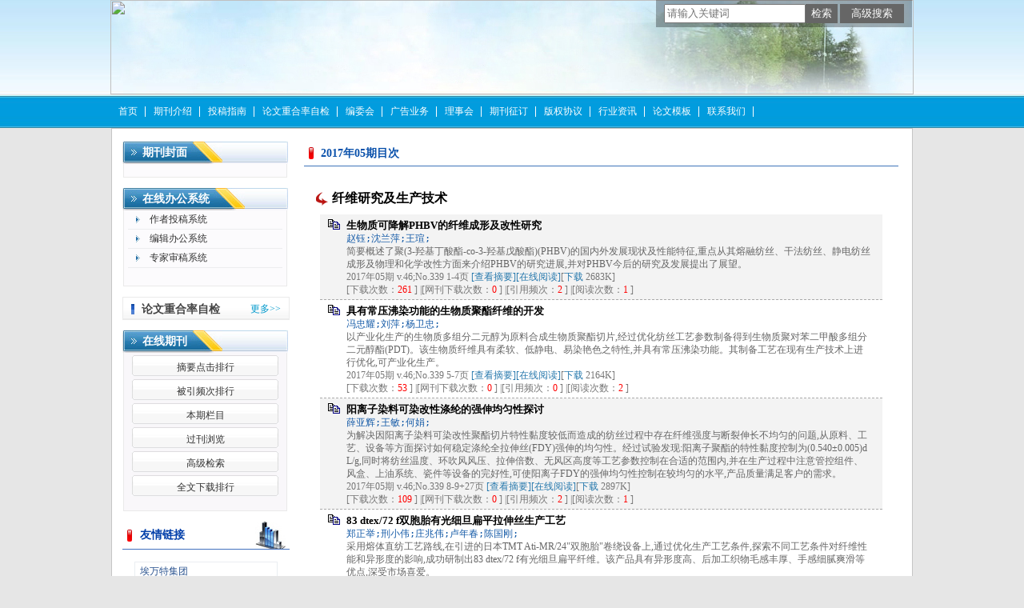

--- FILE ---
content_type: text/html; charset=utf-8
request_url: https://hcxw.cbpt.cnki.net/WKB2/WebPublication/wkTextContent.aspx?colType=4&yt=2017&st=05
body_size: 49825
content:

<!DOCTYPE html PUBLIC "-//W3C//DTD XHTML 1.0 Transitional//EN" "http://www.w3.org/TR/xhtml1/DTD/xhtml1-transitional.dtd">

<html xmlns="http://www.w3.org/1999/xhtml" >
<head><title>
	合成纤维
</title>
     <meta name="keywords" content="合成纤维,投稿,杂志,期刊,编辑部,网站"/> 
    <link id="styleID" rel="Stylesheet" type="text/css" href="css/a/color_blue.css" />
    <script type="text/javascript" src="/WKB2/WebPublication/js/js.js?v=3.09"></script>
    <script src="../js/changeTabs.js" type="text/javascript"></script>
    <script src="../Script/jquery-3.4.1.min.js" type="text/javascript"></script>
    <script src="../Script/jquery-migrate-1.4.1.min.js" type="text/javascript"></script>
    <script src="../Script/jquery-migrate-3.1.0.min.js" type="text/javascript"></script>

    <style type="text/css">        
    a{color:#a0b3d6;}
    .tabs{border:1px solid #a0b3d6;margin:100px;width:300px;}
    .tabs-nav a{background:white;line-height:30px;padding:0 20px;display:inline-block;border-right:1px solid #a0b3d6;border-bottom:1px solid #a0b3d6;}
    .tabs-nav .on{background: #EAEAEA;border-bottom:1px solid white;}
    .tabs-content{padding:1px;border-top:1px solid #a0b3d6;margin-top:-1px;}
    
    /*撤稿样式*/
     .sign
        {
            display: inline-block;
            vertical-align: super;
            height: 20px;
            padding: 0 5px;
            margin-left: 7px;
            font-size: 12px;
            line-height: 20px;
            font-weight: normal;
            color: #dc4f4f;
            letter-spacing: -1px;
            border: 1px solid #dc4f4f;
            border-radius: 5px;
       }
    </style>  
    <script language="javascript" type="text/javascript">
        window.onload = function () {

            $("div[id^=test]").each(function () {
                tabs($(this).attr("id"), 'mouseover');
            });

            //遍历中华医学预防杂志系列
            if ("hcxw".toLowerCase() == "cpma") {
                var cpmaimgArr = "".split("|");
                //for (i = 0; i < cpmaimgArr.length; i++) {
                var i = 0;
                if (cpmaimgArr.length > 0 && "b67dc344-a3bf-42ce-ab44-4dd16663b257" == "") {
                    $("div[class=display_img] img").each(function () {
                        var imgsrc = "//c61.cnki.net/CJFD/big/" + cpmaimgArr[i];
                        var src = $(this).attr("src");
                        $(this).attr('src', imgsrc);
                        i++;
                    });
                }
                // }
                if ("" == "10578e35-e29a-41d9-947e-930ea3e82897") {
                    //var lists = document.getElementsByClassName('list'); liebiao
                    var lists = document.getElementById('liebiao');
                    var html = $("#hidHtml").val()
                    lists.innerHTML = html;
                }

                if ("" != "") {
                    var imgsrc = "//c61.cnki.net/CJFD/big/" + ""+".jpg";
                    var src = $("#img").attr("src")
                    $("#img").attr('src', imgsrc);
                }
            }
        }

        function searchPaper()
        {
//            var mid="hcxw";
//            var url="http://acad.cnki.net/Kns55/oldnavi/n_item.aspx?NaviID=1&BaseID="+mid+"&NaviLink=";
//            window.open(url);
  var mid="hcxw";
 
var basePath="/WKB2";
var url=basePath+"/WebPublication/advSearchArticle.aspx";
            window.open(url);
        }

        function simpleSearch() {
            var paperKey = $("#inputKeyword").val();
            if (paperKey != null && paperKey != "") {
                window.location.href = "../WebPublication/advSearchPaperList.aspx?pks=" + encodeURIComponent(paperKey);
            }
        }

        function UserLoginout() {
            $.post("userLogout.ashx",
        { Action: "post" },
        function (data, textStatus) {
            if (textStatus == "success") {
                window.location.href = window.location.href;
            }
        }
        , "html");

        }

    </script>    
    
</head>
<body>
    <form name="form1" method="post" action="wkTextContent.aspx?colType=4&amp;yt=2017&amp;st=05" id="form1">
<div>
<input type="hidden" name="__VIEWSTATE" id="__VIEWSTATE" value="2wia+iSaqkR0EdzPf/TXPIOjGLjRA/LiZYf6ZmoGcnHvjNNz0az/i8SSPYwcpa77Vofaq0JkHavznD+j6ysiHBUaSalAQBJSgZblzGplPDz3z5vI8XmMygIf21P9y/2afWnQSw==" />
</div>

<div>

	<input type="hidden" name="__VIEWSTATEGENERATOR" id="__VIEWSTATEGENERATOR" value="477F254F" />
</div><div class="header"><div class="container"><div class="pic"><img src="//cbimg.cnki.net/Editor/2019/0326/hcxw/6a0361c9-4fee-4882-9628-de925eb9ed4e.jpg" /></div></div></div><div id="nav" class="nav"><div class="container"><ul id="menu" class="first_menu1"><li><a href="index.aspx?mid=hcxw" >首页</a></li><li><a href="wkTextContent.aspx?navigationContentID=db922688-adf9-430b-94cd-def1f4845b4d&mid=hcxw" >期刊介绍</a></li><li><a href="wkTextContent.aspx?navigationContentID=0a96be87-490b-49ff-90aa-bee7b5d1b2cc&mid=hcxw" >投稿指南</a></li><li><a href="wkTextContent.aspx?navigationContentID=4e654fae-dfd6-45e8-b661-5791a629ad48&mid=hcxw" >论文重合率自检</a></li><li><a href="wkTextContent.aspx?navigationContentID=099e45f5-abe4-466a-956e-2835e4525f9a&mid=hcxw" >编委会</a></li><li><a href="wkTextContent.aspx?navigationContentID=011127bd-74c1-48b3-bed7-30349045a7d4&mid=hcxw" >广告业务</a></li><li><a href="wkTextContent.aspx?navigationContentID=545d8d91-6e0f-4325-8054-67be5059e026&mid=hcxw" >理事会</a></li><li><a href="wkTextContent.aspx?navigationContentID=c0631551-6064-4fa6-a09c-ae03440b5cb8&mid=hcxw" >期刊征订</a></li><li><a href="wkTextContent.aspx?navigationContentID=164b9a5f-6e9f-492c-b9b6-ce41f73594c1&mid=hcxw" >版权协议</a></li><li><a href="wkTextContent.aspx?navigationContentID=&mid=hcxw" >行业资讯</a></li><li><a href="wkTextContent.aspx?navigationContentID=9583d809-b1d2-4710-b060-5136c1b5acdd&mid=hcxw" >论文模板</a></li><li><a href="wkTextContent.aspx?navigationContentID=78d15783-4e57-41c2-9b2c-dda42d01722d&mid=hcxw" >联系我们</a></li></ul></div></div><div class="content"><div class="container"><div><dl class="search"><dd><input id="inputKeyword" type="text" placeholder="请输入关键词"  onkeypress="if(event.keyCode==13) {inputGo.click();return false;}"/><input id="inputGo" type="button" value="检索" onClick="simpleSearch()"/>&nbsp;<input class="inputGoMore" name="Input2" type="button" value="高级搜索" onClick="searchPaper() " /></dd></dl></div><div id="a1" class="left"><div class="column2"><div class="column"><div class="column_titbox"><h3 class="column_titbox_title"><a href="/WKB2/WebPublication/wkTextContent.aspx?contentID=9c2f6407-8ad3-4790-9666-6887bf8368dc">期刊封面</a><em></em></h3><span class="column_titbox_more"><a href="/WKB2/WebPublication/wkTextContent.aspx?contentID=9c2f6407-8ad3-4790-9666-6887bf8368dc">更多&gt;&gt; </a></span><div class="clear"></div></div><div class="column_contbox"><div class="column_radius_top"><b></b><samp></samp></div><div class="column_contbox_text"></div><div class="column_radius_bottom"><b></b><samp></samp></div></div></div></div><div class="column2"><div class="column"><div class="column_titbox"><h3 class="column_titbox_title"><a href="/WKB2/WebPublication/wkList.aspx?columnID=a797bacf-f620-498d-ac87-f59220336a55">在线办公系统</a><em></em></h3><span class="column_titbox_more"><a href="/WKB2/WebPublication/wkList.aspx?columnID=a797bacf-f620-498d-ac87-f59220336a55">更多&gt;&gt; </a></span><div class="clear"></div></div><div class="column_contbox"><div class="column_radius_top"><b></b><samp></samp></div><ul class="column_contbox_list"><li class="on"><a href="http://HCXW.cbpt.cnki.net/index.aspx?t=1" target="_blank"  title="作者投稿系统">作者投稿系统</a></li><li class="on"><a href="http://HCXW.cbpt.cnki.net/index.aspx?t=3" target="_blank"  title="编辑办公系统">编辑办公系统</a></li><li class="on"><a href="http://HCXW.cbpt.cnki.net/index.aspx?t=2" target="_blank"  title="专家审稿系统">专家审稿系统</a></li></ul><div class="column_radius_bottom"><b></b><samp></samp></div></div></div></div><div class="0"><div class="column"><div class="column_titbox"><h3 class="column_titbox_title"><a href="/WKB2/WebPublication/wkTextContent.aspx?contentID=">论文重合率自检</a><em></em></h3><span class="column_titbox_more"><a href="/WKB2/WebPublication/wkTextContent.aspx?contentID=">更多&gt;&gt; </a></span><div class="clear"></div></div><div class="column_contbox"><div class="column_radius_top"><b></b><samp></samp></div><div class="column_radius_bottom"><b></b><samp></samp></div></div></div></div><div class="column1"><div class="column"><div class="column_titbox"><h3 class="column_titbox_title"><a href="/WKB2/WebPublication/wkList.aspx?columnID=ac7a138b-5266-4025-907a-dbba9caed32b">在线期刊</a><em></em></h3><span class="column_titbox_more"><a href="/WKB2/WebPublication/wkList.aspx?columnID=ac7a138b-5266-4025-907a-dbba9caed32b">更多&gt;&gt; </a></span><div class="clear"></div></div><div class="column_contbox"><div class="column_radius_top"><b></b><samp></samp></div><ul class="column_contbox_list"><li><a href="/WKB2/WebPublication/browseTopList.aspx" target="_blank"  title="摘要点击排行">摘要点击排行</a></li><li class="column_contbox_noline"><a href="/WKB2/WebPublication/refNum.aspx" target="_blank"  title="被引频次排行">被引频次排行</a></li><li><a href="/WKB2/WebPublication/wkTextContent.aspx?colType=3" target="_blank"  title="本期栏目">本期栏目</a></li><li class="column_contbox_noline"><a href="/WKB2/WebPublication/wkTextContent.aspx?colType=4&tp=gklb" target="_blank"  title="过刊浏览">过刊浏览</a></li><li><a href="/WKB2/WebPublication/advSearchArticle.aspx" target="_blank"  title="高级检索">高级检索</a></li><li class="column_contbox_noline"><a href="/WKB2/WebPublication/downloadTopList.aspx" target="_blank"  title="全文下载排行">全文下载排行</a></li></ul><div class="column_radius_bottom"><b></b><samp></samp></div></div></div></div><div class="column3"><div class="column"><div class="column_titbox"><h3 class="column_titbox_title"><a href="/WKB2/WebPublication/wkList.aspx?columnID=5a98ae77-6dbe-4a27-be3c-fec9d8abcdcc">友情链接</a><em></em></h3><span class="column_titbox_more"><a href="/WKB2/WebPublication/wkList.aspx?columnID=5a98ae77-6dbe-4a27-be3c-fec9d8abcdcc">更多&gt;&gt; </a></span><div class="clear"></div></div><div class="column_contbox"><div class="column_radius_top"><b></b><samp></samp></div><ul class="column_contbox_list"><li class="on"><a href="www.avient.com" target="_blank"  title="埃万特集团">埃万特集团</a></li><li class="on"><a href="http://hcxw.wanfangtech.net" target="_blank"  title="万方论文查重率自检">万方论文查重率自检</a></li><li class="on"><a href="http://www.shanghaitex.cn" target="_blank"  title="上海国际纺织工业展览会">上海国际纺织工业展览会</a></li><li class="on"><a href="http://www.citme.com.cn" target="_blank"  title="中国国际纺织机械展览会">中国国际纺织机械展览会</a></li><li class="on"><a href="http://www.zjtkgf.com" target="_blank"  title="桐昆集团股份有限公司">桐昆集团股份有限公司</a></li><li class="on"><a href="http://www.qdfiber.com" target="_blank"  title="青岛新维纺织开发有限公司">青岛新维纺织开发有限公司</a></li><li class="on"><a href="http://www.sz-zheng.com" target="_blank"  title="苏州展衡智能科技有限公司">苏州展衡智能科技有限公司</a></li><li class="on"><a href="http://www.oerlikon.com/manmade-fibers" target="_blank"  title="欧瑞康巴马格惠通（扬州）工程有限公司">欧瑞康巴马格惠通（扬州）工程有限公司</a></li><li class="on"><a href="http://www.bzkj.cn" target="_blank"  title="北自所（北京）科技有限公司">北自所（北京）科技有限公司</a></li><li class="on"><a href="http://www.yzruibang.com" target="_blank"  title="扬州瑞邦化工技术有限公司">扬州瑞邦化工技术有限公司</a></li><li class="on"><a href="http://www.vowa.com.cn" target="_blank"  title="郑州沃华机械有限公司">郑州沃华机械有限公司</a></li><li class="on"><a href="http://www.tpyct.com" target="_blank"  title="上海太平洋二纺机化纤成套设备有限公司">上海太平洋二纺机化纤成套设备有限公司</a></li><li class="on"><a href="http://www.shal.ac.cn" target="_blank"  title="中国科学院声学研究所东海研究站">中国科学院声学研究所东海研究站</a></li><li class="on"><a href="http://www.batte.cn" target="_blank"  title="郑州巴特熔体泵有限公司">郑州巴特熔体泵有限公司</a></li><li class="on"><a href="http://www.oerlikon.com/manmade-fibers/zh/" target="_blank"  title="欧瑞康化学纤维">欧瑞康化学纤维</a></li><li class="on"><a href="http://www.shtita.com" target="_blank"  title="苏州帝达化纤机械制造有限公司">苏州帝达化纤机械制造有限公司</a></li><li class="on"><a href="http://www.polytex.cc" target="_blank"  title="普立特工程集团">普立特工程集团</a></li><li class="on"><a href="http://www.srdcn.com" target="_blank"  title="上海思尔达科学仪器有限公司">上海思尔达科学仪器有限公司</a></li><li class="on"><a href="http://www.bangzhongtechnology.com" target="_blank"  title="厦门帮众科技有限公司">厦门帮众科技有限公司</a></li><li class="on"><a href="http://www.wxnf.com.cn" target="_blank"  title="无锡南方声学工程有限公司">无锡南方声学工程有限公司</a></li><li class="on"><a href="http://www.drytec.com.cn" target="_blank"  title="郑州中远干燥工程有限公司">郑州中远干燥工程有限公司</a></li><li class="on"><a href="http://www.joyouchem.com.cn" target="_blank"  title="上海聚友化工有限公司">上海聚友化工有限公司</a></li><li class="on"><a href="http://www.dryerssp.com" target="_blank"  title="张家港保税区万盛机械工业有限公司">张家港保税区万盛机械工业有限公司</a></li><li class="on"><a href="http://www.yofull.cn" target="_blank"  title="浙江宇丰机械有限公司">浙江宇丰机械有限公司</a></li><li class="on"><a href="http://www.jinhu-china.com" target="_blank"  title="舟山市金湖化纤机械有限公司">舟山市金湖化纤机械有限公司</a></li><li class="on"><a href=" http://www.ctamp.com.cn" target="_blank"  title="北京中丽制机工程技术有限公司">北京中丽制机工程技术有限公司</a></li><li class="on"><a href="http://www.yarnexpo.com.cn/about/?73.html=" target="_blank"  title="2021秋冬大湾区纱线展">2021秋冬大湾区纱线展</a></li><li class="on"><a href="http://hcxw.shtexcloud.com/" target="_blank"  title="《合成纤维》投稿系统">《合成纤维》投稿系统</a></li><li class="on"><a href="http://check.cnki.net/" target="_blank"  title="学术不端检测系统">学术不端检测系统</a></li><li class="on"><a href="http://epub.cnki.net/grid2008/index/ZKFALD.htm" target="_blank"  title="国际知识资源总库">国际知识资源总库</a></li><li class="on"><a href="http://find.cb.cnki.net/" target="_blank"  title="协同期刊采编平台">协同期刊采编平台</a></li><li class="on"><a href="http://www.cnki.net" target="_blank"  title="中国知网">中国知网</a></li></ul><div class="column_radius_bottom"><b></b><samp></samp></div></div></div></div><br /></div><div id="a5" class="right1"><div class="column"><div class="column_titbox"><h3 class="column_titbox_title"><a href="#" >2017年05期目次</a><em></em></h3><div class="clear"></div></div><div class="column_contbox"><div class="column_radius_top"><b></b><samp></samp></div><div class="zxlist"><h1>纤维研究及生产技术</h1><ul class="column_contbox_zxlist"><li> <h3> <a href="../WebPublication/paperDigest.aspx?paperID=7a06c7db-a2b1-4527-99c3-af89e3ef80ae" target="_blank" >生物质可降解PHBV的纤维成形及改性研究</a></h3><samp>赵钰;沈兰萍;王瑄;</samp><p>简要概述了聚(3-羟基丁酸酯-co-3-羟基戊酸酯)(PHBV)的国内外发展现状及性能特征,重点从其熔融纺丝、干法纺丝、静电纺丝成形及物理和化学改性方面来介绍PHBV的研究进展,并对PHBV今后的研究及发展提出了展望。</p><span>2017年05期 v.46;No.339 1-4页 <a href="../WebPublication/paperDigest.aspx?paperID=7a06c7db-a2b1-4527-99c3-af89e3ef80ae" target="_blank" >[查看摘要]</a><a href="//mall.cnki.net/eread/mall/forward/maga/HCXW201705.html" target="_blank" >[在线阅读]</a>[<a href="../WebPublication/kbDownload.aspx?fn=HCXW201705001" target="_blank" >下载</a> 2683K] </br>[下载次数：<FONT color=red>261</FONT> ] |[网刊下载次数：<FONT color=red>0</FONT> ] |[引用频次：<FONT color=red>2</FONT> ] |[阅读次数：<FONT color=red>1</FONT> ] </span></li><li class="gray"><h3> <a href="../WebPublication/paperDigest.aspx?paperID=333ec5c0-428d-4299-9bee-bf47c40d9526" target="_blank" >具有常压沸染功能的生物质聚酯纤维的开发</a></h3><samp>冯忠耀;刘萍;杨卫忠;</samp><p>以产业化生产的生物质多组分二元醇为原料合成生物质聚酯切片,经过优化纺丝工艺参数制备得到生物质聚对苯二甲酸多组分二元醇酯(PDT)。该生物质纤维具有柔软、低静电、易染艳色之特性,并具有常压沸染功能。其制备工艺在现有生产技术上进行优化,可产业化生产。</p><span>2017年05期 v.46;No.339 5-7页 <a href="../WebPublication/paperDigest.aspx?paperID=333ec5c0-428d-4299-9bee-bf47c40d9526" target="_blank" >[查看摘要]</a><a href="//mall.cnki.net/eread/mall/forward/maga/HCXW201705.html" target="_blank" >[在线阅读]</a>[<a href="../WebPublication/kbDownload.aspx?fn=HCXW201705003" target="_blank" >下载</a> 2164K] </br>[下载次数：<FONT color=red>53</FONT> ] |[网刊下载次数：<FONT color=red>0</FONT> ] |[引用频次：<FONT color=red>0</FONT> ] |[阅读次数：<FONT color=red>2</FONT> ] </span></li><li> <h3> <a href="../WebPublication/paperDigest.aspx?paperID=6778ae1b-4a2c-44b4-b492-db7d27586c17" target="_blank" >阳离子染料可染改性涤纶的强伸均匀性探讨</a></h3><samp>薛亚辉;王敏;何娟;</samp><p>为解决因阳离子染料可染改性聚酯切片特性黏度较低而造成的纺丝过程中存在纤维强度与断裂伸长不均匀的问题,从原料、工艺、设备等方面探讨如何稳定涤纶全拉伸丝(FDY)强伸的均匀性。经过试验发现:阳离子聚酯的特性黏度控制为(0.540&#177;0.005)d L/g,同时将纺丝温度、环吹风风压、拉伸倍数、无风区高度等工艺参数控制在合适的范围内,并在生产过程中注意管控组件、风盒、上油系统、瓷件等设备的完好性,可使阳离子FDY的强伸均匀性控制在较均匀的水平,产品质量满足客户的需求。</p><span>2017年05期 v.46;No.339 8-9+27页 <a href="../WebPublication/paperDigest.aspx?paperID=6778ae1b-4a2c-44b4-b492-db7d27586c17" target="_blank" >[查看摘要]</a><a href="//mall.cnki.net/eread/mall/forward/maga/HCXW201705.html" target="_blank" >[在线阅读]</a>[<a href="../WebPublication/kbDownload.aspx?fn=HCXW201705005" target="_blank" >下载</a> 2897K] </br>[下载次数：<FONT color=red>109</FONT> ] |[网刊下载次数：<FONT color=red>0</FONT> ] |[引用频次：<FONT color=red>2</FONT> ] |[阅读次数：<FONT color=red>1</FONT> ] </span></li><li class="gray"><h3> <a href="../WebPublication/paperDigest.aspx?paperID=5245a28f-a90a-41cf-939e-5ab6b36091e0" target="_blank" >83 dtex/72 f双胞胎有光细旦扁平拉伸丝生产工艺</a></h3><samp>郑正举;刑小伟;庄兆伟;卢年春;陈国刚;</samp><p>采用熔体直纺工艺路线,在引进的日本TMT Ati-MR/24&quot;双胞胎&quot;卷绕设备上,通过优化生产工艺条件,探索不同工艺条件对纤维性能和异形度的影响,成功研制出83 dtex/72 f有光细旦扁平纤维。该产品具有异形度高、后加工织物毛感丰厚、手感细腻爽滑等优点,深受市场喜爱。</p><span>2017年05期 v.46;No.339 10-14页 <a href="../WebPublication/paperDigest.aspx?paperID=5245a28f-a90a-41cf-939e-5ab6b36091e0" target="_blank" >[查看摘要]</a><a href="//mall.cnki.net/eread/mall/forward/maga/HCXW201705.html" target="_blank" >[在线阅读]</a>[<a href="../WebPublication/kbDownload.aspx?fn=HCXW201705006" target="_blank" >下载</a> 3347K] </br>[下载次数：<FONT color=red>69</FONT> ] |[网刊下载次数：<FONT color=red>0</FONT> ] |[引用频次：<FONT color=red>1</FONT> ] |[阅读次数：<FONT color=red>1</FONT> ] </span></li></ul><h1>行业动态</h1><ul class="column_contbox_zxlist"><li> <h3> <a href="../WebPublication/paperDigest.aspx?paperID=4932eb1e-79ea-4e7d-afa1-05c76b76b742" target="_blank" >Indorama收购位于奥地利的轮胎帘线生产商</a></h3><samp>钱伯章;</samp><p>&lt;正&gt;泰国Indorama风险企业公司已于2017年4月18日签署了一项协议,收购轮胎帘线织物制造商奥地利Glanzstoff集团。该交易预计将于2017年第二季度完成,但须经监管部门批准。Glanzstoff集团的业务除了汽车用混纺长丝纱线外,还包括宽范围的轮胎帘线织物以及人造丝、芳</p><span>2017年05期 v.46;No.339 4页 <a href="../WebPublication/paperDigest.aspx?paperID=4932eb1e-79ea-4e7d-afa1-05c76b76b742" target="_blank" >[查看摘要]</a><a href="//mall.cnki.net/eread/mall/forward/maga/HCXW201705.html" target="_blank" >[在线阅读]</a>[<a href="../WebPublication/kbDownload.aspx?fn=HCXW201705002" target="_blank" >下载</a> 1003K] </br>[下载次数：<FONT color=red>13</FONT> ] |[网刊下载次数：<FONT color=red>0</FONT> ] |[引用频次：<FONT color=red>0</FONT> ] |[阅读次数：<FONT color=red>1</FONT> ] </span></li><li class="gray"><h3> <a href="../WebPublication/paperDigest.aspx?paperID=874778ef-e07f-4dbb-9604-6156403bf983" target="_blank" >丰田使用三菱丽阳碳纤维SMC用于新普锐斯汽车的后盖框架</a></h3><samp>钱伯章;</samp><p>&lt;正&gt;三菱丽阳公司(MRC)于2017年4月24日宣布,它的碳纤维片状模塑料(SMC,见图1)已应用于新的丰田普锐斯PHV汽车的后盖框架。SMC是一种热固性短切纤维形式的复合材料,玻璃纤维增强的SMC已经普遍使用于汽车工业。由三菱丽阳开发的SMC是用于碳纤维增强塑料</p><span>2017年05期 v.46;No.339 7页 <a href="../WebPublication/paperDigest.aspx?paperID=874778ef-e07f-4dbb-9604-6156403bf983" target="_blank" >[查看摘要]</a><a href="//mall.cnki.net/eread/mall/forward/maga/HCXW201705.html" target="_blank" >[在线阅读]</a>[<a href="../WebPublication/kbDownload.aspx?fn=HCXW201705004" target="_blank" >下载</a> 1020K] </br>[下载次数：<FONT color=red>120</FONT> ] |[网刊下载次数：<FONT color=red>0</FONT> ] |[引用频次：<FONT color=red>0</FONT> ] |[阅读次数：<FONT color=red>1</FONT> ] </span></li><li> <h3> <a href="../WebPublication/paperDigest.aspx?paperID=674d38f6-b148-4288-9c64-953fa3b7b821" target="_blank" >新加坡发明纳米纤维过滤膜</a></h3><samp>郑宁来;</samp><p>&lt;正&gt;室外的空气雾霾含量爆表的时候,室内的空气也常常令人担忧。为了保证室内空气的清新自然,近年来,国内外学者都加大了相关研究的投入力度,许多学者不约而同将改善室内空气质量的关注点着眼于建筑物最大的通风口——窗户。他们采用各种方式改进窗纱,尝试在保证通风良好的情况下阻止污染物(主要是PM2.5颗粒)进入室内。</p><span>2017年05期 v.46;No.339 14页 <a href="../WebPublication/paperDigest.aspx?paperID=674d38f6-b148-4288-9c64-953fa3b7b821" target="_blank" >[查看摘要]</a><a href="//mall.cnki.net/eread/mall/forward/maga/HCXW201705.html" target="_blank" >[在线阅读]</a>[<a href="../WebPublication/kbDownload.aspx?fn=HCXW201705007" target="_blank" >下载</a> 976K] </br>[下载次数：<FONT color=red>101</FONT> ] |[网刊下载次数：<FONT color=red>0</FONT> ] |[引用频次：<FONT color=red>0</FONT> ] |[阅读次数：<FONT color=red>1</FONT> ] </span></li><li class="gray"><h3> <a href="../WebPublication/paperDigest.aspx?paperID=06ad1281-7add-4179-96de-c56bfbcc24d9" target="_blank" >2020年我国风电叶片市场碳纤维需求量将达到3.1万t</a></h3><samp>钱伯章;</samp><p>&lt;正&gt;2015年年底,全球风电装机容量达到432.42 GW,累计年增长率为17%。中国风电累计装机容量为145.1 GW,超过欧盟地区的141.6 GW的装机总量。新增安装风电机组16740台,新增装机容量为30.75 GW,同比增长32.6%,呈现高速增长的态势。2015年风电叶</p><span>2017年05期 v.46;No.339 39页 <a href="../WebPublication/paperDigest.aspx?paperID=06ad1281-7add-4179-96de-c56bfbcc24d9" target="_blank" >[查看摘要]</a><a href="//mall.cnki.net/eread/mall/forward/maga/HCXW201705.html" target="_blank" >[在线阅读]</a>[<a href="../WebPublication/kbDownload.aspx?fn=HCXW201705013" target="_blank" >下载</a> 880K] </br>[下载次数：<FONT color=red>170</FONT> ] |[网刊下载次数：<FONT color=red>0</FONT> ] |[引用频次：<FONT color=red>2</FONT> ] |[阅读次数：<FONT color=red>1</FONT> ] </span></li><li> <h3> <a href="../WebPublication/paperDigest.aspx?paperID=2ecded77-f8f5-4ee8-8e3e-0f6be666a80d" target="_blank" >Mossi Ghisolfi将运营聚酯树脂装置</a></h3><samp>钱伯章;</samp><p>&lt;正&gt;意大利Mossi Ghisolfi集团(M&amp;G)的子公司M&amp;G化学公司于2017年4月21日宣布,预计其位于美国德克萨斯州科珀斯克里斯蒂的聚对苯二甲酸乙二醇酯(PET)装置将于2017年中期全面投产。M&amp;G表示,该设施将生产110万t/a的PET树脂。</p><span>2017年05期 v.46;No.339 39页 <a href="../WebPublication/paperDigest.aspx?paperID=2ecded77-f8f5-4ee8-8e3e-0f6be666a80d" target="_blank" >[查看摘要]</a><a href="//mall.cnki.net/eread/mall/forward/maga/HCXW201705.html" target="_blank" >[在线阅读]</a>[<a href="../WebPublication/kbDownload.aspx?fn=HCXW201705014" target="_blank" >下载</a> 880K] </br>[下载次数：<FONT color=red>8</FONT> ] |[网刊下载次数：<FONT color=red>0</FONT> ] |[引用频次：<FONT color=red>0</FONT> ] |[阅读次数：<FONT color=red>1</FONT> ] </span></li><li class="gray"><h3> <a href="../WebPublication/paperDigest.aspx?paperID=fe3106fb-9d2c-4b4f-b2e1-1010a53cb356" target="_blank" >香港理工大学研究形状记忆材料的应力记忆行为</a></h3><samp>钱伯章;</samp><p>&lt;正&gt;2017年3月8日,来自香港的科学家揭示了形状记忆聚氨酯纤维的应力记忆行为,并利用这些纤维第一次织造出医用压缩袜。形状记忆材料受到形变后,在热、光、水等外界因素的刺激下,可恢复至初始形状,称之为形状记忆。该材料同时可以记忆应力过程,并在受到外界刺激后恢复至初始的应力状态。</p><span>2017年05期 v.46;No.339 44页 <a href="../WebPublication/paperDigest.aspx?paperID=fe3106fb-9d2c-4b4f-b2e1-1010a53cb356" target="_blank" >[查看摘要]</a><a href="//mall.cnki.net/eread/mall/forward/maga/HCXW201705.html" target="_blank" >[在线阅读]</a>[<a href="../WebPublication/kbDownload.aspx?fn=HCXW201705016" target="_blank" >下载</a> 946K] </br>[下载次数：<FONT color=red>219</FONT> ] |[网刊下载次数：<FONT color=red>0</FONT> ] |[引用频次：<FONT color=red>2</FONT> ] |[阅读次数：<FONT color=red>1</FONT> ] </span></li><li> <h3> <a href="../WebPublication/paperDigest.aspx?paperID=f8109d83-5f38-40db-9302-c21bd2e8e02c" target="_blank" >2017年1-3月我国产业用纺织品行业运行情况分析</a></h3><samp></samp><p>&lt;正&gt;2017年1-3月,我国产业用纺织品行业开局良好,平稳健康运行。根据协会对会员企业的调研,一季度行业的景气指数为82.4,与去年同期相比有较大提升,表明企业家对行业的发展保持了较高的信心。投资方面,2017年一季度产业用纺织品行业固定资产投资达到134.69亿元,同比增长29.31%,是2012年以</p><span>2017年05期 v.46;No.339 48页 <a href="../WebPublication/paperDigest.aspx?paperID=f8109d83-5f38-40db-9302-c21bd2e8e02c" target="_blank" >[查看摘要]</a><a href="//mall.cnki.net/eread/mall/forward/maga/HCXW201705.html" target="_blank" >[在线阅读]</a>[<a href="../WebPublication/kbDownload.aspx?fn=HCXW201705018" target="_blank" >下载</a> 1065K] </br>[下载次数：<FONT color=red>24</FONT> ] |[网刊下载次数：<FONT color=red>0</FONT> ] |[引用频次：<FONT color=red>0</FONT> ] |[阅读次数：<FONT color=red>1</FONT> ] </span></li><li class="gray"><h3> <a href="../WebPublication/paperDigest.aspx?paperID=5ddb420c-22f8-4826-b5f4-6cfd6fba04d9" target="_blank" >国产碳纤维加速突围,下游应用领域广阔</a></h3><samp>钱伯章;</samp><p>&lt;正&gt;我国碳纤维的研制至今已经历30多年的漫长历程,尤其最近十几年来,通过引进消化与自主研发,我国碳纤维行业发展非常快。至2017年5月4日,中国T800碳纤维的量产打破了国外垄断,更将生产成本降到国际价格的三分之一,标志着我国国产碳纤维取得巨大成功。近年来,国家政策持续加码引导碳纤维行业健康</p><span>2017年05期 v.46;No.339 52页 <a href="../WebPublication/paperDigest.aspx?paperID=5ddb420c-22f8-4826-b5f4-6cfd6fba04d9" target="_blank" >[查看摘要]</a><a href="//mall.cnki.net/eread/mall/forward/maga/HCXW201705.html" target="_blank" >[在线阅读]</a>[<a href="../WebPublication/kbDownload.aspx?fn=HCXW201705020" target="_blank" >下载</a> 801K] </br>[下载次数：<FONT color=red>111</FONT> ] |[网刊下载次数：<FONT color=red>0</FONT> ] |[引用频次：<FONT color=red>3</FONT> ] |[阅读次数：<FONT color=red>1</FONT> ] </span></li><li> <h3> <a href="../WebPublication/paperDigest.aspx?paperID=0f721d54-e910-4c7a-9c10-a049991295ee" target="_blank" >威克斯收购聚醚醚酮生产商Zyex</a></h3><samp>钱伯章;</samp><p>&lt;正&gt;高性能聚合物解决方案的生产商——英国威克斯(Victrex)公司于2017年4月6日宣布,已收购了英国Zyex公司,该公司是聚醚醚酮(PEEK)纤维制造商。PEEK纤维主要用于航空航天、汽车和工业市场。威克斯称,这项收购使威克斯公司能够根据其战略提供基于PEEK的差异化解决方案来开拓新的市场。两家</p><span>2017年05期 v.46;No.339 52页 <a href="../WebPublication/paperDigest.aspx?paperID=0f721d54-e910-4c7a-9c10-a049991295ee" target="_blank" >[查看摘要]</a><a href="//mall.cnki.net/eread/mall/forward/maga/HCXW201705.html" target="_blank" >[在线阅读]</a>[<a href="../WebPublication/kbDownload.aspx?fn=HCXW201705021" target="_blank" >下载</a> 801K] </br>[下载次数：<FONT color=red>58</FONT> ] |[网刊下载次数：<FONT color=red>0</FONT> ] |[引用频次：<FONT color=red>0</FONT> ] |[阅读次数：<FONT color=red>1</FONT> ] </span></li><li class="gray"><h3> <a href="../WebPublication/paperDigest.aspx?paperID=0fc7c3bd-3fdf-4882-a0c2-7627954d20dc" target="_blank" >借助欧瑞康巴马格技术,亚东工业进入PA66汽车市场</a></h3><samp></samp><p>&lt;正&gt;中国的工业丝制造商——亚东工业(苏州)有限公司于近日成功达成其首笔聚酰胺66(PA66)投资。在德国法兰克福Techtextil展览会(2017年5月9日至12日)开幕前不久,瑞士欧瑞康集团化学纤维事业板块宣布了该项目。&quot;欧瑞康巴马格提供的PA66经验是影响我们投资决策的关键因素。这给予我们必要的信心,让我们</p><span>2017年05期 v.46;No.339 53页 <a href="../WebPublication/paperDigest.aspx?paperID=0fc7c3bd-3fdf-4882-a0c2-7627954d20dc" target="_blank" >[查看摘要]</a><a href="//mall.cnki.net/eread/mall/forward/maga/HCXW201705.html" target="_blank" >[在线阅读]</a>[<a href="../WebPublication/kbDownload.aspx?fn=HCXW201705022" target="_blank" >下载</a> 741K] </br>[下载次数：<FONT color=red>35</FONT> ] |[网刊下载次数：<FONT color=red>0</FONT> ] |[引用频次：<FONT color=red>0</FONT> ] |[阅读次数：<FONT color=red>1</FONT> ] </span></li><li> <h3> <a href="../WebPublication/paperDigest.aspx?paperID=506bac8a-7da7-479f-8067-c32522398de5" target="_blank" >碳纤维复合材料风机叶片的发展趋势</a></h3><samp>钱伯章;</samp><p>&lt;正&gt;我国风机叶片行业经过近三十年的发展,已经逐步形成完整的产业链。目前我国已经突破了风机叶片的核心技术垄断,实现了关键原材料本地化,但与国外相比仍有差距。我国要大力发展风电产业,就必须大力开发自主技术,形成自己的设计制造体系。国家能源局印发的《能源技术创新&quot;十三五规划&quot;》指出,&quot;十三五&quot;期间,我国将开发碳</p><span>2017年05期 v.46;No.339 54-55页 <a href="../WebPublication/paperDigest.aspx?paperID=506bac8a-7da7-479f-8067-c32522398de5" target="_blank" >[查看摘要]</a><a href="//mall.cnki.net/eread/mall/forward/maga/HCXW201705.html" target="_blank" >[在线阅读]</a>[<a href="../WebPublication/kbDownload.aspx?fn=HCXW201705023" target="_blank" >下载</a> 1017K] </br>[下载次数：<FONT color=red>765</FONT> ] |[网刊下载次数：<FONT color=red>0</FONT> ] |[引用频次：<FONT color=red>5</FONT> ] |[阅读次数：<FONT color=red>1</FONT> ] </span></li><li class="gray"><h3> <a href="../WebPublication/paperDigest.aspx?paperID=038c60ef-93be-45e6-989c-4b6e067ea539" target="_blank" >英威达在美国扩建尼龙66纤维生产能力</a></h3><samp>钱伯章;</samp><p>&lt;正&gt;英威达公司于2017年5月9日表示,正投资超过6 500万美元用于在美国南卡罗莱纳州坎登市的工厂扩建尼龙66纤维生产能力。这项投资将大大增加美国国内用于Cordura面料中使用的高强度特种纤维的产能。这些面料用在军事中,如袋子、背包和防弹背心,还可用于从登山靴到狩猎装备、工作服到摩托</p><span>2017年05期 v.46;No.339 55页 <a href="../WebPublication/paperDigest.aspx?paperID=038c60ef-93be-45e6-989c-4b6e067ea539" target="_blank" >[查看摘要]</a><a href="//mall.cnki.net/eread/mall/forward/maga/HCXW201705.html" target="_blank" >[在线阅读]</a>[<a href="../WebPublication/kbDownload.aspx?fn=HCXW201705024" target="_blank" >下载</a> 634K] </br>[下载次数：<FONT color=red>49</FONT> ] |[网刊下载次数：<FONT color=red>0</FONT> ] |[引用频次：<FONT color=red>0</FONT> ] |[阅读次数：<FONT color=red>2</FONT> ] </span></li><li> <h3> <a href="../WebPublication/paperDigest.aspx?paperID=19e99917-46c6-4ea2-92bd-243c7061a89c" target="_blank" >东丽巩固美国碳纤维业务</a></h3><samp>钱伯章;</samp><p>&lt;正&gt;东丽工业公司于2017年4月3日表示,已经巩固了其在北美的碳纤维复合材料业务。东丽复合材料公司(美国)(TCA)和东丽碳纤维美国公司(CFA)已经合并为东丽复合材料美国公司(CMA)。新成立的CMA总裁兼首席执行官Moriyuki Onishi表示:&quot;这种整合使东丽能够更好地实施一体化,更</p><span>2017年05期 v.46;No.339 55页 <a href="../WebPublication/paperDigest.aspx?paperID=19e99917-46c6-4ea2-92bd-243c7061a89c" target="_blank" >[查看摘要]</a><a href="//mall.cnki.net/eread/mall/forward/maga/HCXW201705.html" target="_blank" >[在线阅读]</a>[<a href="../WebPublication/kbDownload.aspx?fn=HCXW201705025" target="_blank" >下载</a> 634K] </br>[下载次数：<FONT color=red>23</FONT> ] |[网刊下载次数：<FONT color=red>0</FONT> ] |[引用频次：<FONT color=red>0</FONT> ] |[阅读次数：<FONT color=red>1</FONT> ] </span></li><li class="gray"><h3> <a href="../WebPublication/paperDigest.aspx?paperID=663d08e8-eb19-4e7b-b703-dcc202a54452" target="_blank" >三菱丽阳收购Gemini复合材料公司</a></h3><samp>钱伯章;</samp><p>&lt;正&gt;碳纤维和复合材料的主要供应商三菱丽阳公司于2017年3月10日宣布,已收购了美国Gemini复合材料公司。Gemini复合材料公司在碳纤维产品的开发方面使用锻造复合材料技术,为汽车制造商提供支持,3月1日起它成为三菱丽阳公司子公司,将被集</p><span>2017年05期 v.46;No.339 55-56页 <a href="../WebPublication/paperDigest.aspx?paperID=663d08e8-eb19-4e7b-b703-dcc202a54452" target="_blank" >[查看摘要]</a><a href="//mall.cnki.net/eread/mall/forward/maga/HCXW201705.html" target="_blank" >[在线阅读]</a>[<a href="../WebPublication/kbDownload.aspx?fn=HCXW201705026" target="_blank" >下载</a> 1001K] </br>[下载次数：<FONT color=red>23</FONT> ] |[网刊下载次数：<FONT color=red>0</FONT> ] |[引用频次：<FONT color=red>0</FONT> ] |[阅读次数：<FONT color=red>1</FONT> ] </span></li><li> <h3> <a href="../WebPublication/paperDigest.aspx?paperID=9953ace4-e4af-4207-9d8f-4fd77f42e940" target="_blank" >到2020年碳纤维用量将增长50%</a></h3><samp>钱伯章;</samp><p>&lt;正&gt;碳纤维主要用作高性能复合材料中的增强部分,这是因为它们的强度和刚度高、重量轻等特性。HIS化学公司于2017年3月27日表示,由于在飞机、汽车、压力容器、风力发电机叶片和运动用品等方面的应用,碳纤维市场在2020年之前将每年增长8%以上。</p><span>2017年05期 v.46;No.339 56页 <a href="../WebPublication/paperDigest.aspx?paperID=9953ace4-e4af-4207-9d8f-4fd77f42e940" target="_blank" >[查看摘要]</a><a href="//mall.cnki.net/eread/mall/forward/maga/HCXW201705.html" target="_blank" >[在线阅读]</a>[<a href="../WebPublication/kbDownload.aspx?fn=HCXW201705027" target="_blank" >下载</a> 843K] </br>[下载次数：<FONT color=red>70</FONT> ] |[网刊下载次数：<FONT color=red>0</FONT> ] |[引用频次：<FONT color=red>0</FONT> ] |[阅读次数：<FONT color=red>1</FONT> ] </span></li></ul><h1>高性能纤维及应用</h1><ul class="column_contbox_zxlist"><li class="gray"><h3> <a href="../WebPublication/paperDigest.aspx?paperID=0989f2d7-d767-4e26-8d76-f9f7f1e5ed41" target="_blank" >英国碳纤维技术早期发展史研究</a></h3><samp>周宏;</samp><p>综述了英国皇家飞机研究中心威廉姆&#183;瓦特对于聚丙烯腈基碳纤维的相关研究,简述了英国罗尔斯罗伊斯航空发动机公司研发碳纤维增强树脂飞机发动机叶片的失败经历,分析了英国碳纤维技术发展快速由盛到衰的原因。</p><span>2017年05期 v.46;No.339 15-21页 <a href="../WebPublication/paperDigest.aspx?paperID=0989f2d7-d767-4e26-8d76-f9f7f1e5ed41" target="_blank" >[查看摘要]</a><a href="//mall.cnki.net/eread/mall/forward/maga/HCXW201705.html" target="_blank" >[在线阅读]</a>[<a href="../WebPublication/kbDownload.aspx?fn=HCXW201705008" target="_blank" >下载</a> 3708K] </br>[下载次数：<FONT color=red>383</FONT> ] |[网刊下载次数：<FONT color=red>0</FONT> ] |[引用频次：<FONT color=red>14</FONT> ] |[阅读次数：<FONT color=red>1</FONT> ] </span></li><li> <h3> <a href="../WebPublication/paperDigest.aspx?paperID=8e981d33-c035-4851-ae87-69587d120075" target="_blank" >低温等离子体改性UHMWPE纤维的表面性能</a></h3><samp>田孟琪;杨建忠;高宾;</samp><p>采用空气低温等离子体改善超高相对分子质量聚乙烯(UHMWPE)短纤维的黏着性,设计正交试验对改性后纤维的黏着性进行测试与分析,确定出较优试验方案;然后对未处理和经较优方案改性后的UHMWPE短纤维的表面形貌、表面化学成分、表面润湿性和强伸性进行测试分析。结果表明:空气低温等离子体改性UHMWPE短纤维黏着性的较优处理条件为功率50 W、压强15 Pa、反应时间120 s,此时,纤维的剥离功是未处理的4.14倍,黏着性得到了大幅度的提升,且单纤维强力损失率仅为3.29%;经较优方案处理后,纤维表面的粗糙程度有所增加,表面润湿性有明显改善,纤维表面的C元素含量明显减少,O、N元素含量有所增加,且出现了相对含量为22.2%的C=O官能团,有利于UHMWPE短纤维黏着性的改善。</p><span>2017年05期 v.46;No.339 22-27页 <a href="../WebPublication/paperDigest.aspx?paperID=8e981d33-c035-4851-ae87-69587d120075" target="_blank" >[查看摘要]</a><a href="//mall.cnki.net/eread/mall/forward/maga/HCXW201705.html" target="_blank" >[在线阅读]</a>[<a href="../WebPublication/kbDownload.aspx?fn=HCXW201705009" target="_blank" >下载</a> 3893K] </br>[下载次数：<FONT color=red>223</FONT> ] |[网刊下载次数：<FONT color=red>0</FONT> ] |[引用频次：<FONT color=red>13</FONT> ] |[阅读次数：<FONT color=red>1</FONT> ] </span></li></ul><h1>纳米纤维技术</h1><ul class="column_contbox_zxlist"><li class="gray"><h3> <a href="../WebPublication/paperDigest.aspx?paperID=1743e8d1-bdbe-4518-b4be-6079336eae90" target="_blank" >聚丙烯酸纳米纤维膜的制备及交联</a></h3><samp>聂静;龚颖;柯蕊;王效松;杨曙光;</samp><p>通过静电纺丝制备聚丙烯酸(PAA)纳米纤维膜,并以乙二醇(EG)为交联剂、硫酸(H_2SO_4)为引发剂,对制备的PAA纳米纤维膜进行热交联,以提高其在水中的稳定性。采用扫描电子显微镜对纤维的表面形貌进行表征,发现当PAA溶液质量分数为9%、交联剂EG质量分数为12%、纺丝电压为20 k V时,溶剂挥发完全,而且纤维直径分布均匀。试验还对交联温度及交联时间进行了研究,发现PAA纳米纤维膜在140℃的热处理条件下形成酯,而在150℃及以上的热处理条件下形成酯和酸酐,且上述交联反应都能在1 h内完成。</p><span>2017年05期 v.46;No.339 28-32页 <a href="../WebPublication/paperDigest.aspx?paperID=1743e8d1-bdbe-4518-b4be-6079336eae90" target="_blank" >[查看摘要]</a><a href="//mall.cnki.net/eread/mall/forward/maga/HCXW201705.html" target="_blank" >[在线阅读]</a>[<a href="../WebPublication/kbDownload.aspx?fn=HCXW201705010" target="_blank" >下载</a> 4039K] </br>[下载次数：<FONT color=red>415</FONT> ] |[网刊下载次数：<FONT color=red>0</FONT> ] |[引用频次：<FONT color=red>2</FONT> ] |[阅读次数：<FONT color=red>1</FONT> ] </span></li><li> <h3> <a href="../WebPublication/paperDigest.aspx?paperID=1fbc96d1-896c-49ef-9077-a9c53cefef88" target="_blank" >静电纺丝法制备聚乙烯醇纳米纤维膜及其交联处理</a></h3><samp>郭元龙;陈志民;许群;</samp><p>用化学方法和物理方法对聚乙烯醇(PVA)纳米纤维膜进行交联处理,并且用SEM、DSC和XRD分别对不同的纳米纤维膜样品进行表征。结果表明:煅烧处理的PVA纳米纤维膜的结晶度提高,抗溶解性能良好。</p><span>2017年05期 v.46;No.339 33-35页 <a href="../WebPublication/paperDigest.aspx?paperID=1fbc96d1-896c-49ef-9077-a9c53cefef88" target="_blank" >[查看摘要]</a><a href="//mall.cnki.net/eread/mall/forward/maga/HCXW201705.html" target="_blank" >[在线阅读]</a>[<a href="../WebPublication/kbDownload.aspx?fn=HCXW201705011" target="_blank" >下载</a> 3042K] </br>[下载次数：<FONT color=red>745</FONT> ] |[网刊下载次数：<FONT color=red>0</FONT> ] |[引用频次：<FONT color=red>9</FONT> ] |[阅读次数：<FONT color=red>1</FONT> ] </span></li><li class="gray"><h3> <a href="../WebPublication/paperDigest.aspx?paperID=56b019c9-0103-4d9b-8954-fe7db607a245" target="_blank" >静电纺丝法制备聚乙烯醇-纤维素纳米纤维膜</a></h3><samp>李欣;孟家光;门明峰;</samp><p>以废旧涤棉混纺面料为原料,采用化学法对含棉成分进行溶解回收,将得到的纤维素粉末与聚乙烯醇(PVA)、Na Cl配成纺丝液,通过静电纺丝法制备出PVA-纤维素纳米纤维膜。对所纺纤维进行电镜观察,分析静电压、纤维素与PVA质量比、纺丝液中溶质质量分数对纺丝效果的影响。结果表明:随着电压增大,纤维直径先下降后上升;随着纤维素含量的增加,纤维直径逐渐变小;随着溶液浓度的升高,纤维直径逐渐变大。</p><span>2017年05期 v.46;No.339 36-39页 <a href="../WebPublication/paperDigest.aspx?paperID=56b019c9-0103-4d9b-8954-fe7db607a245" target="_blank" >[查看摘要]</a><a href="//mall.cnki.net/eread/mall/forward/maga/HCXW201705.html" target="_blank" >[在线阅读]</a>[<a href="../WebPublication/kbDownload.aspx?fn=HCXW201705012" target="_blank" >下载</a> 2924K] </br>[下载次数：<FONT color=red>600</FONT> ] |[网刊下载次数：<FONT color=red>0</FONT> ] |[引用频次：<FONT color=red>7</FONT> ] |[阅读次数：<FONT color=red>2</FONT> ] </span></li></ul><h1>纤维后加工及应用</h1><ul class="column_contbox_zxlist"><li> <h3> <a href="../WebPublication/paperDigest.aspx?paperID=62b29dbc-2eb7-47fe-aea9-5e2047a4c24b" target="_blank" >多组分保暖絮片的开发与性能研究</a></h3><samp>伍泓宇;沈兰萍;赵钰;</samp><p>选用远红外涤纶、中空涤纶、羊绒、木棉和低熔点双组分复合纤维(ES纤维)为原料,分别试制了4种面密度相同、原料组分及混纺比例不同的多组分保暖絮片,测试分析了4种絮片的厚度、透气率、蓬松度与保暖性,筛选出保暖性能最优的絮片为中空涤纶/羊绒/木棉/ES纤维(质量比20/40/20/20)。在此基础上,为降低保暖絮片的成本,分别设计并试制了上述4种纤维的混纺质量比为25/35/20/20和30/30/20/20的絮片,经保暖性能测试可知:混纺比为25/35/20/20的絮片保暖性能依然保持着优良水平,且其成本较低,是理想的高档保暖絮料。</p><span>2017年05期 v.46;No.339 40-44页 <a href="../WebPublication/paperDigest.aspx?paperID=62b29dbc-2eb7-47fe-aea9-5e2047a4c24b" target="_blank" >[查看摘要]</a><a href="//mall.cnki.net/eread/mall/forward/maga/HCXW201705.html" target="_blank" >[在线阅读]</a>[<a href="../WebPublication/kbDownload.aspx?fn=HCXW201705015" target="_blank" >下载</a> 3314K] </br>[下载次数：<FONT color=red>323</FONT> ] |[网刊下载次数：<FONT color=red>0</FONT> ] |[引用频次：<FONT color=red>16</FONT> ] |[阅读次数：<FONT color=red>2</FONT> ] </span></li><li class="gray"><h3> <a href="../WebPublication/paperDigest.aspx?paperID=0e291613-ed00-4c73-806b-6491bc0617d5" target="_blank" >竹浆纤维/丝光羊毛混纺针织物的开发</a></h3><samp>廖侠;沈兰萍;张茜;颜婷姗;</samp><p>利用竹浆纤维、丝光羊毛为原料,纺成竹浆纤维/丝光羊毛混纺纱,设计并开发出吸湿性良好的混纺针织面料。介绍了该面料的组织设计及工艺参数,测试比较了平针、罗纹组织结构的透气性、防紫外线性、透湿性、汽蒸收缩性,得出70%竹浆纤维和30%丝光羊毛罗纹针织物最适合服用。</p><span>2017年05期 v.46;No.339 45-48页 <a href="../WebPublication/paperDigest.aspx?paperID=0e291613-ed00-4c73-806b-6491bc0617d5" target="_blank" >[查看摘要]</a><a href="//mall.cnki.net/eread/mall/forward/maga/HCXW201705.html" target="_blank" >[在线阅读]</a>[<a href="../WebPublication/kbDownload.aspx?fn=HCXW201705017" target="_blank" >下载</a> 3706K] </br>[下载次数：<FONT color=red>168</FONT> ] |[网刊下载次数：<FONT color=red>0</FONT> ] |[引用频次：<FONT color=red>2</FONT> ] |[阅读次数：<FONT color=red>1</FONT> ] </span></li></ul><h1>设备电气</h1><ul class="column_contbox_zxlist"><li> <h3> <a href="../WebPublication/paperDigest.aspx?paperID=cea6a931-a84b-4136-991d-b175fc2e6276" target="_blank" >引进的废气回收系统简介</a></h3><samp>白志飞;</samp><p>介绍了引进的废气回收处理装置和主要流程,电气仪表的维护和保养方法。项目运行以来有效解决了废气回收问题,产生显著的经济效益,空气质量得到了改善。</p><span>2017年05期 v.46;No.339 49-52页 <a href="../WebPublication/paperDigest.aspx?paperID=cea6a931-a84b-4136-991d-b175fc2e6276" target="_blank" >[查看摘要]</a><a href="//mall.cnki.net/eread/mall/forward/maga/HCXW201705.html" target="_blank" >[在线阅读]</a>[<a href="../WebPublication/kbDownload.aspx?fn=HCXW201705019" target="_blank" >下载</a> 2707K] </br>[下载次数：<FONT color=red>47</FONT> ] |[网刊下载次数：<FONT color=red>0</FONT> ] |[引用频次：<FONT color=red>1</FONT> ] |[阅读次数：<FONT color=red>1</FONT> ] </span></li><a style='color:red;' href="/WKB2/WebPublication/DownloadIssueInfo.aspx?mid=hcxw&year=2017&issue=05" target="_blank">下载本期数据</a></ul></div><div class="column_radius_bottom"><b></b><samp></samp></div></div></div><br /></div><div id="a6" class="bottom"><br /></div><div class="clear"></div></div></div><div class="footer"><div class="container"><p>&copy; 2012 《合成纤维》编辑部 联系地址：上海市杨浦区平凉路988号9号楼402室&nbsp; 联系电话：021-55216165 55214320 55210011-458 E-mail: hcxwbjb@163.com hcxw@chinajournal.net.cn 微信公众号：hcxw1972采编系统http://hcxw.cbpt.cnki.net<br />
本系统由中国知网提供技术支持 <a href="http://find.cb.cnki.net/notice.htm">使用说明</a> 技术支持： cb@cnki.net http://find.cb.cnki.net<br />
建议采用IE 6.0以上版本，1024*768分辨率浏览本页面</p>
</div></div></form>
    <input type="hidden" id="hiddUserID"  value="" />
    <input type="hidden" id="hiddUserName"  value="" />
    <input type="hidden" id="hidHtml"  value='' />
</body>
<script type ="text/javascript">
    var iswk = "open";
    if (iswk == "open") {
        document.write(unescape("%3Cscript src='/WKB2/Script/mobile.js' type='text/javascript'%3E%3C/script%3E"));
    }
</script>
</html>
